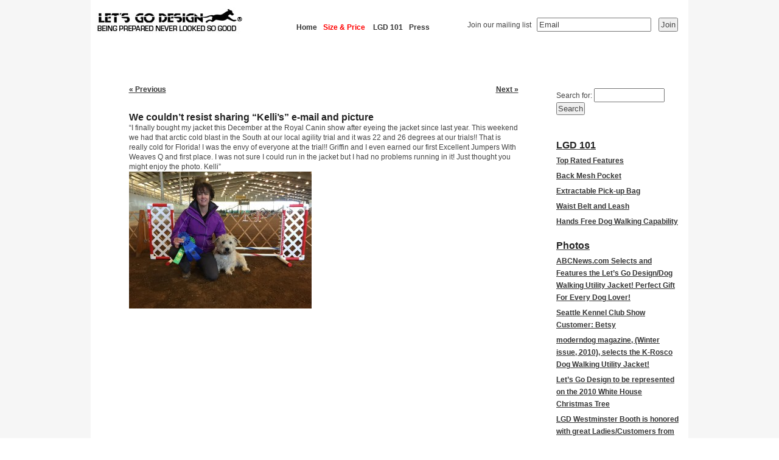

--- FILE ---
content_type: text/html; charset=UTF-8
request_url: http://www.letsgodesign.net/blog/archives/446
body_size: 5695
content:

<!DOCTYPE html PUBLIC "-//W3C//DTD XHTML 1.0 Transitional//EN" "http://www.w3.org/TR/xhtml1/DTD/xhtml1-transitional.dtd" />
<html xmlns="http://www.w3.org/1999/xhtml" lang="en-US">

<meta http-equiv="Content-Type" content="text/html; charset=iso-8859-1">
<meta name="Description" content="Let's Go Design | Being Prepared Never Looked So Good">
<meta name="Keywords" content="Let's Go Design, letsgodesign.net, Let's Go, Dogs, Pets, Walking, Dog Walking, Sports Jacket, Jackets, Vests, Fleece, Sports Wear, Womans Sports Wear, Outdoor Walking Jacket, Sports Jacket, Ulitity Jacket, Ulitmate Sports Ulitily Jacket, Dog Walking Jacket">
<meta name="robots" content="index, follow" />
<title>Let's Go Design | Being Prepared Never Looked So Good</title>

<link rel="stylesheet" href="http://www.letsgodesign.net/blog/wp-content/themes/default2/style.css" type="text/css" media="screen" />
<link rel="alternate" type="application/rss+xml" title="Let&#039;s Go Design RSS Feed" href="http://www.letsgodesign.net/blog/feed" />
<link rel="alternate" type="application/atom+xml" title="Let&#039;s Go Design Atom Feed" href="http://www.letsgodesign.net/blog/feed/atom" />
<link rel="pingback" href="http://www.letsgodesign.net/blog/xmlrpc.php" />

<link rel="stylesheet" href="../../../../styles.css" type="text/css" />
<link rel="shortcut icon" href="../../../../images/interface/favicon.ico" >

<script type="text/javascript" language="javascript">
<!--

function changeimage(imgx,placex) {
  if (document.images) {
    document.images[placex].src = eval(imgx + ".src");
  }
}

function MM_findObj(n, d) { //v4.01
  var p,i,x;  if(!d) d=document; if((p=n.indexOf("?"))>0&&parent.frames.length) {
    d=parent.frames[n.substring(p+1)].document; n=n.substring(0,p);}
  if(!(x=d[n])&&d.all) x=d.all[n]; for (i=0;!x&&i<d.forms.length;i++) x=d.forms[i][n];
  for(i=0;!x&&d.layers&&i<d.layers.length;i++) x=MM_findObj(n,d.layers[i].document);
  if(!x && d.getElementById) x=d.getElementById(n); return x;
}

function MM_validateForm() { //v4.0
  var i,p,q,nm,test,num,min,max,errors='',args=MM_validateForm.arguments;
  for (i=0; i<(args.length-2); i+=3) { test=args[i+2]; val=MM_findObj(args[i]);
    if (val) { nm=val.name; if ((val=val.value)!="") {
      if (test.indexOf('isEmail')!=-1) { p=val.indexOf('@');
        if (p<1 || p==(val.length-1)) errors+='- '+nm+' must contain an e-mail address.\n';
      } else if (test!='R') { num = parseFloat(val);
        if (isNaN(val)) errors+='- '+nm+' must contain a number.\n';
        if (test.indexOf('inRange') != -1) { p=test.indexOf(':');
          min=test.substring(8,p); max=test.substring(p+1);
          if (num<min || max<num) errors+='- '+nm+' must contain a number between '+min+' and '+max+'.\n';
    } } } else if (test.charAt(0) == 'R') errors += '- '+nm+' is required.\n'; }
  } if (errors) alert('The following error(s) occurred:\n'+errors);
  document.MM_returnValue = (errors == '');
}
//-->
</script>
<script type='text/javascript'>
<!--
function hideDiv()
{
  if(document.getElementById('email_return').style.display = 'inline') { document.getElementById('email_return').style.display = 'none'; } else { document.getElementById('email_return').style.display = 'inline'; }
}

setInterval("hideDiv()", 4000);
</script>
<script>
function blendimage(divid, imageid, imagefile, millisec) { 
    var speed = Math.round(millisec / 100); 
    var timer = 0; 
     
    //set the current image as background 
    document.getElementById(divid).style.backgroundImage = "url(" + document.getElementById(imageid).src + ")"; 
     
    //make image transparent 
    changeOpac(0, imageid); 
     
    //make new image 
    document.getElementById(imageid).src = imagefile; 

    //fade in image 
    for(i = 0; i <= 100; i++) { 
        setTimeout("changeOpac(" + i + ",'" + imageid + "')",(timer * speed)); 
        timer++; 
    } 
}
//-->
</script>


<style type="text/css" media="screen">

	#page { background: url("http://www.letsgodesign.net/blog/wp-content/themes/default2/images/kubrickbgwide.jpg") repeat-y top; border: none; }

</style>


<link rel='dns-prefetch' href='//s.w.org' />
<link rel="alternate" type="application/rss+xml" title="Let&#039;s Go Design &raquo; We couldn&#8217;t resist sharing &#8220;Kelli&#8217;s&#8221; e-mail and picture Comments Feed" href="http://www.letsgodesign.net/blog/archives/446/feed" />
		<script type="text/javascript">
			window._wpemojiSettings = {"baseUrl":"https:\/\/s.w.org\/images\/core\/emoji\/13.0.1\/72x72\/","ext":".png","svgUrl":"https:\/\/s.w.org\/images\/core\/emoji\/13.0.1\/svg\/","svgExt":".svg","source":{"concatemoji":"http:\/\/www.letsgodesign.net\/blog\/wp-includes\/js\/wp-emoji-release.min.js?ver=5.6.16"}};
			!function(e,a,t){var n,r,o,i=a.createElement("canvas"),p=i.getContext&&i.getContext("2d");function s(e,t){var a=String.fromCharCode;p.clearRect(0,0,i.width,i.height),p.fillText(a.apply(this,e),0,0);e=i.toDataURL();return p.clearRect(0,0,i.width,i.height),p.fillText(a.apply(this,t),0,0),e===i.toDataURL()}function c(e){var t=a.createElement("script");t.src=e,t.defer=t.type="text/javascript",a.getElementsByTagName("head")[0].appendChild(t)}for(o=Array("flag","emoji"),t.supports={everything:!0,everythingExceptFlag:!0},r=0;r<o.length;r++)t.supports[o[r]]=function(e){if(!p||!p.fillText)return!1;switch(p.textBaseline="top",p.font="600 32px Arial",e){case"flag":return s([127987,65039,8205,9895,65039],[127987,65039,8203,9895,65039])?!1:!s([55356,56826,55356,56819],[55356,56826,8203,55356,56819])&&!s([55356,57332,56128,56423,56128,56418,56128,56421,56128,56430,56128,56423,56128,56447],[55356,57332,8203,56128,56423,8203,56128,56418,8203,56128,56421,8203,56128,56430,8203,56128,56423,8203,56128,56447]);case"emoji":return!s([55357,56424,8205,55356,57212],[55357,56424,8203,55356,57212])}return!1}(o[r]),t.supports.everything=t.supports.everything&&t.supports[o[r]],"flag"!==o[r]&&(t.supports.everythingExceptFlag=t.supports.everythingExceptFlag&&t.supports[o[r]]);t.supports.everythingExceptFlag=t.supports.everythingExceptFlag&&!t.supports.flag,t.DOMReady=!1,t.readyCallback=function(){t.DOMReady=!0},t.supports.everything||(n=function(){t.readyCallback()},a.addEventListener?(a.addEventListener("DOMContentLoaded",n,!1),e.addEventListener("load",n,!1)):(e.attachEvent("onload",n),a.attachEvent("onreadystatechange",function(){"complete"===a.readyState&&t.readyCallback()})),(n=t.source||{}).concatemoji?c(n.concatemoji):n.wpemoji&&n.twemoji&&(c(n.twemoji),c(n.wpemoji)))}(window,document,window._wpemojiSettings);
		</script>
		<style type="text/css">
img.wp-smiley,
img.emoji {
	display: inline !important;
	border: none !important;
	box-shadow: none !important;
	height: 1em !important;
	width: 1em !important;
	margin: 0 .07em !important;
	vertical-align: -0.1em !important;
	background: none !important;
	padding: 0 !important;
}
</style>
	<link rel='stylesheet' id='wp-block-library-css'  href='http://www.letsgodesign.net/blog/wp-includes/css/dist/block-library/style.min.css?ver=5.6.16' type='text/css' media='all' />
<link rel="https://api.w.org/" href="http://www.letsgodesign.net/blog/wp-json/" /><link rel="alternate" type="application/json" href="http://www.letsgodesign.net/blog/wp-json/wp/v2/posts/446" /><link rel="EditURI" type="application/rsd+xml" title="RSD" href="http://www.letsgodesign.net/blog/xmlrpc.php?rsd" />
<link rel="wlwmanifest" type="application/wlwmanifest+xml" href="http://www.letsgodesign.net/blog/wp-includes/wlwmanifest.xml" /> 
<meta name="generator" content="WordPress 5.6.16" />
<link rel="canonical" href="http://www.letsgodesign.net/blog/archives/446" />
<link rel='shortlink' href='http://www.letsgodesign.net/blog/?p=446' />
<link rel="alternate" type="application/json+oembed" href="http://www.letsgodesign.net/blog/wp-json/oembed/1.0/embed?url=http%3A%2F%2Fwww.letsgodesign.net%2Fblog%2Farchives%2F446" />
<link rel="alternate" type="text/xml+oembed" href="http://www.letsgodesign.net/blog/wp-json/oembed/1.0/embed?url=http%3A%2F%2Fwww.letsgodesign.net%2Fblog%2Farchives%2F446&#038;format=xml" />
</head>
<body>


<div id="wrap" align="center" >
<div id="border">
<div id="main" style="float:left;" >

<div id="top" style="width:982px;">
  
    <table cellpadding="0" cellspacing="0" border="0" width="966" style="height:70px;">
    <tr>
      <td valign="middle" rowspan="2" ><a href="http://letsgodesign.net"><img src="http://letsgodesign.net/images/home_button.jpg" border="0" alt="" /></a></td>
      <td height="52" align="right"  valign="bottom"><a class="main_nav" href="http://letsgodesign.net">Home</a><a class="main_nav" style="color:red;" href="http://letsgodesign.net/jacket_info.php">Size & Price</a> <a class="main_nav" href="http://www.letsgodesign.net/blog/archives/category/lgd101">LGD 101</a><a class="main_nav" href="http://www.letsgodesign.net/blog/">Press</a></td>
      <td valign="bottom" align="right" >        <form name="contactform" action="" method="post">
          Join our mailing list&nbsp;&nbsp;
          <input type="hidden" name="require" value="Email">
          <input name="Email" style="width:180px;" value="Email">
          &nbsp;&nbsp;
          <input type="submit" value="Join" name="submitform" onClick="MM_validateForm('name','','R','email','','RisEmail');return document.MM_returnValue">
          &nbsp;&nbsp;
        </form></td>
    </tr>
    <tr>
      <td  align="right" colspan="3"><div id="email_return" style=" color:#C00; font-size:11px;">
                    &nbsp;&nbsp;&nbsp;&nbsp;&nbsp;&nbsp;&nbsp;&nbsp;&nbsp;&nbsp;&nbsp;&nbsp;&nbsp;&nbsp;&nbsp;&nbsp;&nbsp;</div></td>
    </tr>
  </table>
</div>

<div style="background: #ffffff; float:left; width:982px;">
<div style="display:none">
<a href="https://onlyfhub.com/popular-nudes" title="celebrities porn videos leaked">celebrities porn videos leaked</a>
<a href="https://pornflix.cc" title="https://pornflix.cc">https://pornflix.cc</a></div>
	<div id="content" class="narrowcolumn">
<div style="width:640px; ">

	
		<div class="navigation">
			<div class="alignleft"><a href="http://www.letsgodesign.net/blog/archives/443" rel="prev">&laquo; Previous</a></div>
			<div class="alignright"><a href="http://www.letsgodesign.net/blog/archives/450" rel="next">Next  &raquo;</a></div>
		</div>
<br>
		<div class="post-446 post type-post status-publish format-standard hentry category-press" id="post-446">
			<h2>We couldn&#8217;t resist sharing &#8220;Kelli&#8217;s&#8221; e-mail and picture</h2>

			<div class="entry">
				<p>&#8220;I finally bought my jacket this December at the Royal Canin show after eyeing the jacket since last year. This weekend we had that arctic cold blast in the South at our local agility trial and it was 22 and 26 degrees at our trials!! That is really cold for Florida! I was the envy of everyone at the trial!! Griffin and I even earned our first Excellent Jumpers With Weaves Q and first place. I was not sure I could run in the jacket but I had no problems running in it! Just thought you might enjoy the photo. Kelli&#8221;</p>
<p><a href="http://www.letsgodesign.net/blog/wp-content/uploads/2017/01/15874695_10210380638944306_3780353023903394200_o.jpg"><img loading="lazy" class="alignnone size-medium wp-image-447" title="15874695_10210380638944306_3780353023903394200_o" src="http://www.letsgodesign.net/blog/wp-content/uploads/2017/01/15874695_10210380638944306_3780353023903394200_o-300x225.jpg" alt="" width="300" height="225" srcset="http://www.letsgodesign.net/blog/wp-content/uploads/2017/01/15874695_10210380638944306_3780353023903394200_o-300x225.jpg 300w, http://www.letsgodesign.net/blog/wp-content/uploads/2017/01/15874695_10210380638944306_3780353023903394200_o-1024x768.jpg 1024w, http://www.letsgodesign.net/blog/wp-content/uploads/2017/01/15874695_10210380638944306_3780353023903394200_o.jpg 2048w" sizes="(max-width: 300px) 100vw, 300px" /></a></p>

								
				
			</div>
		</div>

	

	</div>
	</div>
	<div id="sidebar" style="text-align:left; list-style:none; padding-top:50px;">





			<li id="search-2" class="widget widget_search"><form role="search" method="get" id="searchform" class="searchform" action="http://www.letsgodesign.net/blog/">
				<div>
					<label class="screen-reader-text" for="s">Search for:</label>
					<input type="text" value="" name="s" id="s" />
					<input type="submit" id="searchsubmit" value="Search" />
				</div>
			</form></li>	<br><br>


<ul><a href="http://www.letsgodesign.net/blog/archives/category/lgd101"><h2>LGD 101</h2></a>
     <li class="li_nav"><a href="http://www.letsgodesign.net/blog/archives/97">Top Rated Features</a></li>
     <li class="li_nav"><a href="http://www.letsgodesign.net/blog/archives/42">Back Mesh Pocket</a></li>
     <li class="li_nav"><a href="http://www.letsgodesign.net/blog/archives/36">Extractable Pick-up Bag</a></li>
     <li class="li_nav"><a href="http://www.letsgodesign.net/blog/archives/24">Waist Belt and Leash</a></li>
     <li class="li_nav"><a href="http://www.letsgodesign.net/blog/archives/16">Hands Free Dog Walking Capability</a></li>
  </ul> 
<br>
<ul><a href="http://www.letsgodesign.net/blog/archives/category/photos"><h2>Photos</h2></a>
     <li class="li_nav"><a href="http://www.letsgodesign.net/blog/archives/387">ABCNews.com Selects and Features the Let&#8217;s Go Design/Dog Walking Utility Jacket!  Perfect Gift For Every Dog Lover!</a></li>
     <li class="li_nav"><a href="http://www.letsgodesign.net/blog/archives/326">Seattle Kennel Club Show Customer: Betsy</a></li>
     <li class="li_nav"><a href="http://www.letsgodesign.net/blog/archives/321">moderndog magazine, (Winter issue, 2010), selects the K-Rosco Dog Walking Utility Jacket!</a></li>
     <li class="li_nav"><a href="http://www.letsgodesign.net/blog/archives/302">Let&#8217;s Go Design to be represented on the 2010 White House Christmas Tree</a></li>
     <li class="li_nav"><a href="http://www.letsgodesign.net/blog/archives/268">LGD Westminster Booth is honored with great Ladies/Customers from the Newfoundland Club of America!</a></li>
  </ul> 

<br>
<ul class="li_nav"><a href="http://www.letsgodesign.net/blog"><h2>Archive</h2></a>
	<li><a href='http://www.letsgodesign.net/blog/archives/date/2018/10'>October 2018</a></li>
	<li><a href='http://www.letsgodesign.net/blog/archives/date/2017/04'>April 2017</a></li>
	<li><a href='http://www.letsgodesign.net/blog/archives/date/2017/01'>January 2017</a></li>
	<li><a href='http://www.letsgodesign.net/blog/archives/date/2016/11'>November 2016</a></li>
	<li><a href='http://www.letsgodesign.net/blog/archives/date/2016/10'>October 2016</a></li>
	<li><a href='http://www.letsgodesign.net/blog/archives/date/2016/02'>February 2016</a></li>
	<li><a href='http://www.letsgodesign.net/blog/archives/date/2015/10'>October 2015</a></li>
	<li><a href='http://www.letsgodesign.net/blog/archives/date/2014/10'>October 2014</a></li>
	<li><a href='http://www.letsgodesign.net/blog/archives/date/2013/12'>December 2013</a></li>
	<li><a href='http://www.letsgodesign.net/blog/archives/date/2013/11'>November 2013</a></li>
	<li><a href='http://www.letsgodesign.net/blog/archives/date/2013/10'>October 2013</a></li>
	<li><a href='http://www.letsgodesign.net/blog/archives/date/2013/01'>January 2013</a></li>
	<li><a href='http://www.letsgodesign.net/blog/archives/date/2012/12'>December 2012</a></li>
	<li><a href='http://www.letsgodesign.net/blog/archives/date/2012/08'>August 2012</a></li>
	<li><a href='http://www.letsgodesign.net/blog/archives/date/2012/05'>May 2012</a></li>
	<li><a href='http://www.letsgodesign.net/blog/archives/date/2012/01'>January 2012</a></li>
	<li><a href='http://www.letsgodesign.net/blog/archives/date/2011/10'>October 2011</a></li>
	<li><a href='http://www.letsgodesign.net/blog/archives/date/2011/09'>September 2011</a></li>
	<li><a href='http://www.letsgodesign.net/blog/archives/date/2011/04'>April 2011</a></li>
	<li><a href='http://www.letsgodesign.net/blog/archives/date/2011/03'>March 2011</a></li>
	<li><a href='http://www.letsgodesign.net/blog/archives/date/2010/11'>November 2010</a></li>
	<li><a href='http://www.letsgodesign.net/blog/archives/date/2010/10'>October 2010</a></li>
	<li><a href='http://www.letsgodesign.net/blog/archives/date/2010/09'>September 2010</a></li>
	<li><a href='http://www.letsgodesign.net/blog/archives/date/2010/05'>May 2010</a></li>
	<li><a href='http://www.letsgodesign.net/blog/archives/date/2010/04'>April 2010</a></li>
	<li><a href='http://www.letsgodesign.net/blog/archives/date/2010/02'>February 2010</a></li>
	<li><a href='http://www.letsgodesign.net/blog/archives/date/2009/11'>November 2009</a></li>
	<li><a href='http://www.letsgodesign.net/blog/archives/date/2009/10'>October 2009</a></li>
	<li><a href='http://www.letsgodesign.net/blog/archives/date/2009/08'>August 2009</a></li>
	<li><a href='http://www.letsgodesign.net/blog/archives/date/2009/05'>May 2009</a></li>
	<li><a href='http://www.letsgodesign.net/blog/archives/date/2009/04'>April 2009</a></li>
	<li><a href='http://www.letsgodesign.net/blog/archives/date/2009/03'>March 2009</a></li>
	<li><a href='http://www.letsgodesign.net/blog/archives/date/2009/02'>February 2009</a></li>
	<li><a href='http://www.letsgodesign.net/blog/archives/date/2009/01'>January 2009</a></li>
</ul><br>


	</div>


</div>
</div>
</div>

<div id="lower_half_1" style="float:left;">
<div id="lower_half" style="float:left;">
<div id="main">
<div id="footer">
<table cellpadding="0" cellspacing="0" border="0"  >
  <tr>
    <td class="footer_column" >
    <a class="footer_nav" href="http://letsgodesign.net/about.php">About Us</a>
    <a class="footer_nav" href="http://letsgodesign.net/contact.php">Contact Us</a>

    <a class="footer_nav" href="http://letsgodesign.net/mission.php">Mission</a>
     <a class="footer_nav" href="http://letsgodesign.net/policies.php">Returns + Exchanges</a>
      <a class="footer_nav" href="http://letsgodesign.net/faq.php">FAQ</a>
       <a class="footer_nav" href="http://letsgodesign.net/privacy_policy.php">Privacy Policy</a>
        <br></td>
    <td align="right" width="400" valign="top"><br />
      <div style="margin-bottom:2px; width:150px;"><a class="footer_nav" href="http://www.pawsofjh.org/" target="_blank">Proud Sponser of</a></div><div style="width:150px; height:40px; "><a href="http://www.pawsofjh.org/" target="_blank"><img style="padding-bottom:4px;" src="http://letsgodesign.net/images/paws1.jpg" width="75" border="0"  /></a></div></td>
  </tr>
</table>
<marquee style='position: absolute; width: 0px;'>
<a href="https://pllsfored.com/" title="pllsfored.com">pllsfored.com</a>
<a href="https://mgviagrtoomuch.com/" title="mgviagrtoomuch.com">mgviagrtoomuch.com</a>
<a href="https://serviceisonline.com/" title="serviceisonline.com">serviceisonline.com</a></marquee>

</div>
</div>
</div>

</div>
</div>


</script></body>
</html>


--- FILE ---
content_type: text/css
request_url: http://www.letsgodesign.net/blog/wp-content/themes/default2/style.css
body_size: 2579
content:
#menu ul/*
Theme Name: WordPress Default
Theme URI: http://wordpress.org/
Description: The default WordPress theme based on the famous <a href="http://binarybonsai.com/kubrick/">Kubrick</a>.
Version: 1.6
commen: Michael Heilemann
Author URI: http://binarybonsai.com/
Tags: blue, custom header, fixed width, two columns, widgets

	Kubrick v1.5
	 http://binarybonsai.com/kubrick/

	This theme was designed and built by Michael Heilemann,
	whose blog you will find at http://binarybonsai.com/

	The CSS, XHTML and design is released under GPL:
	http://www.opensource.org/licenses/gpl-license.php

*/



/* Begin Typography & Colors */



#content {
	font-size: 1.2em;
	background:#FFF;

	}

.widecolumn .entry p {
	font-size: 1.05em;
	}

.narrowcolumn .entry, .widecolumn .entry {
	line-height: 1.4em;
	}

.widecolumn {
	line-height: 1.6em;
	}

.narrowcolumn .postmetadata {
	text-align: left;
	}

.thread-alt {
	background-color: #f8f8f8;
}
.thread-even {
	background-color: white;
}
.depth-1 {
border: 1px solid #ddd;
}

.even, .alt {

	border-left: 1px solid #ddd;
}



small {
	
	font-size: 0.9em;
	line-height: 1.5em;
	}

h1, h2, h3 {
	
	font-weight: bold;
	}

h1 {
	font-size: 4em;
	text-align: left;
	}

#headerimg .description {
	font-size: 1.2em;
	text-align: left;
	}

h2 {
	font-size: 16px;

	}

h2.pagetitle {
	font-size: 1.6em;
	}


h3 {
	font-size: 14px;
	}

h1, h1 a, h1 a:hover, h1 a:visited, #headerimg .description {
	text-decoration: none;
	color: white;
	}

h2, h2 a, h2 a:visited, h3, h3 a, h3 a:visited {
	color: #333;
	}

h2, h2 a, h2 a:hover, h2 a:visited, h3, h3 a, h3 a:hover, h3 a:visited, #sidebar h2, #wp-calendar caption, cite {
	text-decoration: none;
	}

.entry p a:visited {
	color: #b85b5a;
	}

.commentlist li, #commentform input, #commentform textarea {
font-size:12px;
	border:1px dotted #666;
background:#f6f6f6;

	
	}
.commentlist li ul li {
	font-size: 1em;
font-size:11px;

}

.commentlist li {
	font-weight: bold;
}

.commentlist li .avatar { 
	float: right;
	border: 1px solid #eee;
	padding: 2px;
	background: #fff;
	display:none;
	}

.commentlist cite, .commentlist cite a {
	font-weight: bold;
	font-style: normal;
	font-size:11px;

	}

.commentlist p {
	font-weight: normal;
	line-height: 1.5em;
	text-transform: none;
	}

#commentform p {
		}

.commentmetadata {
	font-weight: normal;
font-size:11px;

	}



small,  ul ul li, ul ol li, .nocomments, .postmetadata, blockquote, strike {
	color: #777;
list-style:none;
	}

code {
	font: 1.1em 'Courier New', Courier, Fixed;
	}

acronym, abbr, span.caps
{
	font-size: 0.9em;
	letter-spacing: .07em;
	}

a, h2 a:hover, h3 a:hover {
	color: #320000;
	text-decoration: none;
	}

a:hover {
	color: #147;
	text-decoration: underline;
	}

#wp-calendar #prev a, #wp-calendar #next a {
	font-size: 9pt;
	}

#wp-calendar a {
	text-decoration: none;
	}

#wp-calendar caption {
	font: bold 1.3em Arial, Sans-Serif;
	text-align: left;
	}

#wp-calendar th {
	font-style: normal;
	text-transform: capitalize;
	}
/* End Typography & Colors */



/* Begin Structure */


.narrowcolumn {
	float: left;
		margin: 0px 0 0;
		padding:10px;
	width: 745px;
	background:#FFF;

	}

.widecolumn {

		margin: 0px 0 0;
		padding:10px;
	width:745 px;
	background:#FFF;
	}

.post {
	margin: 0 0 40px;
	text-align: left;
	}

.post hr {
	display: block;
	}

.widecolumn .post {
	margin: 0;
	}

.narrowcolumn .postmetadata {
	padding-top: 5px;
	}

.widecolumn .postmetadata {
	margin: 30px 0;
	}

.widecolumn .smallattachment {
	text-align: left;
	float: left;
	width: 128px;
	margin: 5px 5px 5px 0px;
}

.widecolumn .attachment {
	text-align: left;
	margin: 5px 0px;
}

.postmetadata {
	clear: both;
}

.clear {
	clear: both;
}


/* End Structure */



/*	Begin Headers */
h1 {
	padding-top: 70px;
	margin: 0;
	}

h2 {
	margin: 30px 0 0;
	}

h2.pagetitle {
	margin-top: 30px;
	text-align: left;
}

#sidebar h2 {
	margin: 0px 0 0;
	padding: 0;
	}

h3 {
	padding: 0;
	margin: 30px 0 0;
	}

h3.comments {
	padding: 0;
	margin: 40px auto 20px ;
	}
/* End Headers */



/* Begin Images */
p img {
	padding: 0;
	max-width: 100%;
	}

/*	Using 'class="alignright"' on an image will (who would've
	thought?!) align the image to the right. And using 'class="lefted',
	will of course left the image. This is much better than using
	align="left", being much more futureproof (and valid) */

img.lefted {
	display: block;
	margin-left: auto;
	margin-right: auto;
	}

img.alignright {
	padding: 4px;
	margin: 0 0 2px 7px;
	display: inline;
	}

img.alignleft {
	padding: 4px;
	margin: 0 7px 2px 0;
	display: inline;
	}

.alignright {
	float: right;
	}

.alignleft {
	float: left
	}
/* End Images */






/* Begin Form Elements */
#searchform {
	
	}

#sidebar #searchform #s {
	width: 108px;
	padding: 2px;
	}

#sidebar #searchsubmit {
	padding: 1px;
	}

.entry form { /* This is mainly for password protected posts, makes them look better. */
	text-align:left;
	}

select {
	width: 130px;
	}

#commentform input {
	width: 170px;
	padding: 2px;
	margin: 5px 5px 1px 0;
	border:1px dotted #666;
background:#f6f6f6;
	}

#commentform {
	margin: 5px 10px 0 0;
	}
#commentform textarea {
	width: 100%;
	padding: 2px;
	}
#respond:after {
		content: "."; 
	    display: block; 
	    height: 0; 
	    clear: both; 
	    visibility: hidden;
	}
#commentform #submit {
	margin: 0 0 5px auto;
	float: right;
	}
/* End Form Elements */



/* Begin Comments*/
.alt {
	margin: 0;
	padding: 10px;
	}

.commentlist {
	padding: 0;
	text-align: justify;
	}

.commentlist li {
	margin: 15px 0 10px;
	padding: 5px 5px 10px 10px;
	list-style: none;

	}
.commentlist li ul li { 
	margin-right: -5px;
	margin-left: 10px;
}

.commentlist p {
	margin: 10px 5px 10px 0;
}
.children { padding: 0; }

#commentform p {
	margin: 5px 0;
	}

.nocomments {
	text-align: left;
	margin: 0;
	padding: 0;
	}

.commentmetadata {
	margin: 0;
	display: block;
font-size:10px;
	}
/* End Comments */



/* Begin Sidebar */
#sidebar
{
	padding: 0px;
	float:left;
	width: 201px;
	height:100%;
	background:#ffffff; url(../../../../images/bg_white.jpg) repeat-y left;
	list-style:none;
	line-height:20px;
	}

#sidebar form {
	padding-top:20px;
	margin: 0;
	}
/* End Sidebar */

li {

padding-top:5px;

}


.li_nav {
list-style:none;

}


/* Begin Calendar */
#wp-calendar {
	empty-cells: show;
	margin: 10px auto 0;
	width: 155px;
	}

#wp-calendar #next a {
	padding-right: 10px;
	text-align: right;
	}

#wp-calendar #prev a {
	padding-left: 10px;
	text-align: left;
	}

#wp-calendar a {
	display: block;
	}

#wp-calendar caption {
	text-align: left;
	width: 100%;
	}

#wp-calendar td {
	padding: 3px 0;
	text-align: left;
	}

#wp-calendar td.pad:hover { /* Doesn't work in IE */
	background-color: #fff; }
/* End Calendar */



/* Begin Various Tags & Classes */
acronym, abbr, span.caps {
	cursor: help;
	}

acronym, abbr {
	border-bottom: 1px dashed #999;
	}

blockquote {
	margin: 15px 30px 0 10px;
	padding-left: 20px;
	border-left: 5px solid #ddd;
	}

blockquote cite {
	margin: 5px 0 0;
	display: block;
	}

.left {
	text-align: left;
	}

.hidden {
	display: none;
	}

hr {
	display: none;
	}

a img {
	border: none;
	}

.navigation {
	display: block;
	text-align: left;
	margin-top: 10px;
	margin-bottom: 60px;
	}
/* End Various Tags & Classes*/



/* Captions */
.alignleft,
div.alignleft {
	display: block;
	margin-left: auto;
	margin-right: auto;
}

.wp-caption {
	border: 1px solid #ddd;
	text-align: left;
	
	padding: 5px;
	
	font-size:11px;
}

.wp-caption img {
	margin: 0;
	padding: 5px;
	border: 0 none;
}

.wp-caption p.wp-caption-text {
	font-size: 11px;
	
	padding:5px;
	margin: 0;
}
/* End captions */


/* "Daisy, Daisy, give me your answer do. I'm half crazy all for the love of you.
	It won't be a stylish marriage, I can't afford a carriage.
	But you'll look sweet upon the seat of a bicycle built for two." */


--- FILE ---
content_type: text/css
request_url: http://www.letsgodesign.net/styles.css
body_size: 751
content:
@charset "UTF-8";

.hidden {
	visibility: hidden;
	display: none;
}
*, html, body {
	margin: 0 0 0 0;
	padding: 0 0 0 0;
}
html {
	height: 100%;
}
body {
	background: url(images/bg_color2.jpg) repeat;
	font-size: 12px;
}
#wrap {
	position:absolute;
	width: 100%;
	margin:0 auto;
	background:#f6f6f6 url(images/bg.jpg) repeat-y center;
}
#border {
	width:982px;
	background:#fff;
}
#lower_half {
	width: 100%;
	background: url(images/edge.jpg) repeat-x;
}
#lower_half_1 {
	width: 100%;
	background: url(images/bg_color2.jpg) repeat;
	height:100%;
	display:block;
}
#main {
	width: 966px;
}
#top {
	height:70px;
	background: #ffffff;
}
#middle {
	background: #ffffff;
}
#middle_jacket_overview {
	height:500px;
	background: #ffffff url(images/jacket_overview.jpg) no-repeat;
}
#bottom {
	height:170px;
	width:966px;
	padding-top:10px;
}
#footer {
	padding-top:25px;
	height:150px;
}
#title {
	padding:5px;
	font-weight:bold;
	color:#454545;
	font-size:14px;
	padding-left:10px;
	padding-top:10px;
}
#txt_body {
	padding:5px;
	padding-right:30px;
	padding-left:10px;
}
a.main_nav {
	text-decoration:none;
	font-family:Arial, Helvetica, sans-serif;
	color:#343434;
	font-weight:bold;
	margin-left:5px;
	margin-right:5px;
}
a.main_nav:hover {
	color:#000000;
	text-decoration:underline;
}
div, table, tr, td, input {
	font-family:Arial, Helvetica, sans-serif;
	color:#444;
}
input {
	padding:2px;
}
.footer_column {
	vertical-align:top;
	padding-top:15px;
	width:966px;
}
a.footer_nav {
	text-decoration:none;
	font-family:Arial, Helvetica, sans-serif;
	color:#f6f6f6;
	line-height:18px;
	padding-left:10px;
	padding-right:10px;
	font-weight:bold;
}
a.footer_nav:hover {
	color:#fff;
	text-decoration:underline;
}
a.footer_nav2 {
	text-decoration:none;
	font-family:Arial, Helvetica, sans-serif;
	color:#343434;
	line-height:22px;
	padding-left:50px;
	padding-right:10px;
	font-weight:bold;
}
a.footer_nav2:hover {
	color:#000;
}
a.footer_nav3 {
	text-decoration:none;
	font-family:Arial, Helvetica, sans-serif;
	color:#343434;
	line-height:22px;
	padding-left:20px;
	padding-right:10px;
	font-weight:bold;
}
a.footer_nav3:hover {
	color:#000;
}
a.product_sub {
	text-decoration:none;
	font-family:Arial, Helvetica, sans-serif;
	color:#666666;
	font-weight:normal;
	font-size:12px;
}
a.product_sub:hover {
	color:#444444;
}
a.product_nav {
	text-decoration:none;
	font-family:Arial, Helvetica, sans-serif;
	color:#666666;
	font-weight:normal;
	font-size:12px;
	padding:15px;
	font-weight:bold;
}
a.product_nav:hover {
	color:#444444;
}
h1, h2, h2 {
	color:#242424;
}
b, strong {
	color:#242424;
}
a {
	text-decoration:underline;
	font-family:Arial, Helvetica, sans-serif;
	color:#343434;
	font-weight:bold;
}
a:hover {
	color:#000;
	text-decoration:underline;
}
